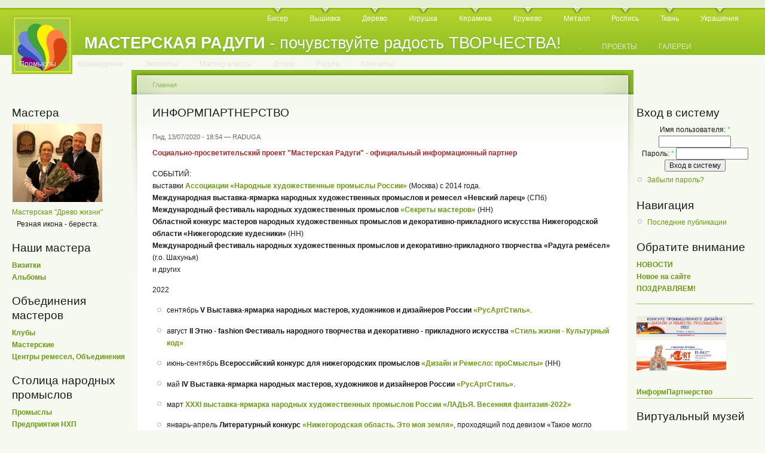

--- FILE ---
content_type: text/html; charset=utf-8
request_url: http://www.master-raduga.nnov.ru/inform-partner
body_size: 9084
content:
<!DOCTYPE html PUBLIC "-//W3C//DTD XHTML 1.0 Strict//EN"
  "http://www.w3.org/TR/xhtml1/DTD/xhtml1-strict.dtd">
<html xmlns="http://www.w3.org/1999/xhtml" xml:lang="ru" lang="ru" dir="ltr">
  <head>
<meta http-equiv="Content-Type" content="text/html; charset=utf-8" />
    <meta http-equiv="Content-Type" content="text/html; charset=utf-8" />
<link rel="shortcut icon" href="/sites/default/files/garland_favicon.jpg" type="image/x-icon" />
    <title>ИНФОРМПАРТНЕРСТВО | МАСТЕРСКАЯ РАДУГИ</title>
    <link type="text/css" rel="stylesheet" media="all" href="/modules/book/book.css?P" />
<link type="text/css" rel="stylesheet" media="all" href="/modules/node/node.css?P" />
<link type="text/css" rel="stylesheet" media="all" href="/modules/poll/poll.css?P" />
<link type="text/css" rel="stylesheet" media="all" href="/modules/system/defaults.css?P" />
<link type="text/css" rel="stylesheet" media="all" href="/modules/system/system.css?P" />
<link type="text/css" rel="stylesheet" media="all" href="/modules/system/system-menus.css?P" />
<link type="text/css" rel="stylesheet" media="all" href="/modules/user/user.css?P" />
<link type="text/css" rel="stylesheet" media="all" href="/modules/forum/forum.css?P" />
<link type="text/css" rel="stylesheet" media="all" href="/sites/all/modules/gallerix/css/standard.css?P" />
<link type="text/css" rel="stylesheet" media="all" href="/sites/default/files/color/garland-a396b630/style.css?P" />
<link type="text/css" rel="stylesheet" media="print" href="/themes/garland/print.css?P" />
    <script type="text/javascript" src="/misc/jquery.js?P"></script>
<script type="text/javascript" src="/misc/drupal.js?P"></script>
<script type="text/javascript" src="/sites/default/files/languages/ru_df36439e1423d90290e04989a20fbaa9.js?P"></script>
<script type="text/javascript" src="/sites/all/modules/gallerix/js/common.js?P"></script>
<script type="text/javascript">
<!--//--><![CDATA[//><!--
jQuery.extend(Drupal.settings, { "basePath": "/" });
//--><!]]>
</script>
    <!--[if lt IE 7]>
      <link type="text/css" rel="stylesheet" media="all" href="/themes/garland/fix-ie.css" />    <![endif]-->
  </head>
  <body class="sidebars">

<!-- Layout -->
  <div id="header-region" class="clear-block"></div>

    <div id="wrapper">
    <div id="container" class="clear-block">

      <div id="header">
        <div id="logo-floater">
        <h1><a href="/" title="МАСТЕРСКАЯ РАДУГИ - почувствуйте радость ТВОРЧЕСТВА!"><img src="/sites/default/files/garland_logo.jpg" alt="МАСТЕРСКАЯ РАДУГИ - почувствуйте радость ТВОРЧЕСТВА!" id="logo" /><span>МАСТЕРСКАЯ РАДУГИ</span> - почувствуйте радость ТВОРЧЕСТВА!</a></h1>        </div>

                  <ul class="links primary-links"><li class="menu-424 first"><a href="https://www.master-raduga.nnov.ru/biser" title="Украшения и сувениры из бисера">Бисер</a></li>
<li class="menu-219"><a href="https://www.master-raduga.nnov.ru/vyshivka" title="Вышивка">Вышивка</a></li>
<li class="menu-221"><a href="https://www.master-raduga.nnov.ru/derevo" title="Работа с деревом">Дерево</a></li>
<li class="menu-217"><a href="https://www.master-raduga.nnov.ru/igrushka" title="Игрушка - традиционная и авторская">Игрушка</a></li>
<li class="menu-220"><a href="https://www.master-raduga.nnov.ru/keramika" title="Керамика">Керамика</a></li>
<li class="menu-263"><a href="https://www.master-raduga.nnov.ru/krugevo" title="Кружево может создаваться в разных техниках...">Кружево</a></li>
<li class="menu-262"><a href="https://www.master-raduga.nnov.ru/metall" title="Работа с металлом">Металл</a></li>
<li class="menu-282"><a href="https://www.master-raduga.nnov.ru/rospis" title="Традиционная роспись (художественные промыслы)
Батик. Витраж. Роспись пасхальных яиц">Роспись</a></li>
<li class="menu-284"><a href="https://www.master-raduga.nnov.ru/tkani" title="Лоскут
Ткачество">Ткань</a></li>
<li class="menu-222 last"><a href="https://www.master-raduga.nnov.ru/ukrashenia" title="Украшения и аксессуары 
в разных техниках и материалах">Украшения</a></li>
</ul>                          <ul class="links secondary-links"><li class="menu-387 first"><a href="http://www.master-raduga.nnov.ru/" title="">.</a></li>
<li class="menu-386"><a href="http://www.master-raduga.nnov.ru/" title="">.</a></li>
<li class="menu-392"><a href="http://www.master-raduga.nnov.ru/" title="">.</a></li>
<li class="menu-388"><a href="http://www.master-raduga.nnov.ru/" title="">.</a></li>
<li class="menu-389"><a href="http://www.master-raduga.nnov.ru/" title="">.</a></li>
<li class="menu-390"><a href="http://www.master-raduga.nnov.ru/" title="">.</a></li>
<li class="menu-391"><a href="http://www.master-raduga.nnov.ru/" title="">.</a></li>
<li class="menu-385"><a href="http://www.master-raduga.nnov.ru/" title="">.</a></li>
<li class="menu-393"><a href="http://www.master-raduga.nnov.ru/" title="">.</a></li>
<li class="menu-394"><a href="http://www.master-raduga.nnov.ru/" title="">.</a></li>
<li class="menu-395"><a href="http://www.master-raduga.nnov.ru/" title="">.</a></li>
<li class="menu-396"><a href="http://www.master-raduga.nnov.ru/" title="">.</a></li>
<li class="menu-397"><a href="http://www.master-raduga.nnov.ru/" title="">.</a></li>
<li class="menu-398"><a href="http://www.master-raduga.nnov.ru/" title="">.</a></li>
<li class="menu-399"><a href="http://www.master-raduga.nnov.ru/" title="">.</a></li>
<li class="menu-400"><a href="http://www.master-raduga.nnov.ru/" title="">.</a></li>
<li class="menu-401"><a href="http://www.master-raduga.nnov.ru/" title="">.</a></li>
<li class="menu-402"><a href="http://www.master-raduga.nnov.ru/" title="">.</a></li>
<li class="menu-405"><a href="http://www.master-raduga.nnov.ru/" title="">.</a></li>
<li class="menu-407"><a href="http://www.master-raduga.nnov.ru/" title="">.</a></li>
<li class="menu-416"><a href="http://www.master-raduga.nnov.ru/" title="">.</a></li>
<li class="menu-417"><a href="http://www.master-raduga.nnov.ru/" title="">.</a></li>
<li class="menu-418"><a href="http://www.master-raduga.nnov.ru/" title="">.</a></li>
<li class="menu-419"><a href="http://www.master-raduga.nnov.ru/" title="">.</a></li>
<li class="menu-420"><a href="http://www.master-raduga.nnov.ru/" title="">.</a></li>
<li class="menu-384"><a href="https://www.master-raduga.nnov.ru/proekt" title="Реализуемые и перспективные ПРОЕКТЫ и ИДЕИ">ПРОЕКТЫ</a></li>
<li class="menu-411"><a href="https://www.master-raduga.nnov.ru/image/" title="">ГАЛЕРЕИ</a></li>
<li class="menu-264"><a href="https://www.master-raduga.nnov.ru/promisly" title="Традиционные художественные народные промыслы Нижегородской области">Промыслы</a></li>
<li class="menu-408"><a href="https://master-raduga.nnov.ru/kraevedenie-NO" title="ТЕМЫ на сайте, связанные с КРАЕВЕДЕНИЕМ Нижегородской области. Проекты. Национальные культурные сообщества.">Краеведение</a></li>
<li class="menu-404"><a href="https://www.master-raduga.nnov.ru/forum" title="Интервью и статьи  ЭКСПЕРТОВ в области ДПИ и НХП">Эксперты</a></li>
<li class="menu-265"><a href="https://www.master-raduga.nnov.ru/mk" title="Мастер-классы мастеров, проведенные на выставках ДПИ">Мастер-классы</a></li>
<li class="menu-414"><a href="https://www.master-raduga.nnov.ru/dobro" title="Добрые дела. Благотворительность. Дары.">Добро</a></li>
<li class="menu-422"><a href="https://www.master-raduga.nnov.ru/raduga-razdel" title="О Проекте. Жирафа Радуга. Факты о радуге.">Радуга</a></li>
<li class="menu-403 last"><a href="https://www.master-raduga.nnov.ru/contact" title="почта сайта и наши страницы в социальных сетях ">Контакты</a></li>
</ul>        
      </div> <!-- /header -->

              <div id="sidebar-left" class="sidebar">
                    <div id="block-random_images-1" class="clear-block block block-random_images">

  <h2>Мастера</h2>

  <div class="content"><div align="center" style="float:left;"><a href="/random_images/1"><img src='/sites/default/files/mast_drevo zhizni_1.jpg' width='150' alt=' Мастерская "Древо жизни"   Резная икона - береста.' title=' Мастерская "Древо жизни"   Резная икона - береста.'><br /></a><a href="/drevo_zhizni">Мастерская "Древо жизни"</strong></a><br>Резная икона - береста.</div><div style="clear:left;"> </div></div>
</div>
<div id="block-block-9" class="clear-block block block-block">

  <h2>Наши мастера</h2>

  <div class="content"><p><a href="/vizitka" target="_blank"><strong>Визитки</strong></a><br />
<a href="/image/tid/528" target="_blank"><strong>Альбомы</strong></a></p>
</div>
</div>
<div id="block-block-6" class="clear-block block block-block">

  <h2>Объединения мастеров</h2>

  <div class="content"><p><a href="/clubs" target="_blank"><strong>Клубы</strong></a><br />
<a href="/mastersk_" target="_blank"><strong>Мастерские</strong></a><br />
<a href="/club3" target="_blank"><strong>Центры ремесел, Объединения</strong></a></p>
</div>
</div>
<div id="block-block-19" class="clear-block block block-block">

  <h2>Столица народных промыслов</h2>

  <div class="content"><p><a href="/promislu" target="_blank"><strong>Промыслы</strong></a><br />
<a href="/promisli_narod" target="_blank"><strong>Предприятия НХП</strong></a><br />
<a href="/fond_nhp" target="_blank"><strong>Фонд развития НХП</strong></a></p>
<hr />
<a href="/proekt_100_lits_nhp" target="_blank"><strong>Проект «100 лиц НХП»</strong></a>
<hr />
***<a href="/AZBUKA-NHP-remesel-nizhegorodskaya" target="_blank"><strong>АЗБУКА нижегородских НХП и МТБ, ремесел</strong></a>
<hr />
*** <a href="/teatr_matreshki" target="_blank"><strong>Театр Матрешки</strong></a>
</div>
</div>
<div id="block-block-25" class="clear-block block block-block">

  <h2>Нижегородское Золотое кольцо НХП</h2>

  <div class="content"><p><a href="/NN_zolotoe_koltso_nhp" target="_blank"><strong>О проекте</strong></a><br />
<a href="/NN_zolotoe_koltso_nhp_materialy" target="_blank"><strong>Материалы проекта</strong></a><br />
<a href="/image/tid/409"><strong> Альбом проекта</strong></a></p>
<hr />
<a href="/vse-rayon-NN-ZK" target="_blank"><strong>РАЙОНЫ</strong></a><br />
<a href="/mesta-bytovania-nhp" target="_blank"><strong>МЕСТА традиционного бытования НХП</strong></a><br />
<a href="/vse-museum-NN-ZK" target="_blank"><strong>МУЗЕИ</strong></a>
<hr />
***<a href="/nasha_otkr_nhp" target="_blank"><strong>Конкурс «Наша открытка - НХП»</strong></a>
<hr />
***<a href="/V-gosti-k-nizhegorodskim-matryoshkam" target="_blank"><strong>Проект «В гости к нижегородским матрешкам»</strong></a>
</div>
</div>
<div id="block-block-28" class="clear-block block block-block">

  <h2>Премия </h2>

  <div class="content"><p><a href="/premiya-Vernost-Tvorchestvu" target="_blank"/><strong>«ВЕРНОСТЬ ТВОРЧЕСТВУ»</strong></a></p>
</div>
</div>
<div id="block-block-1" class="clear-block block block-block">

  <h2>Культурные события</h2>

  <div class="content"><p>Приглашаем<br />
на <a href="/show" target="_blank"><strong>Выставку</strong></a><br />
в <a href="/museum" target="_blank"><strong>Музей</strong></a><br />
Рассказываем<br />
о <a href="/kulturnye-proekty" target="_blank"> <strong>Культурных проектах</strong></a><br />
и <a href="/festival" target="_blank"><strong>Фестивалях</strong></a></p>
</div>
</div>
<div id="block-block-21" class="clear-block block block-block">

  <h2>Проекты-партнеры</h2>

  <div class="content"><p><a href="/proekty-partnery" target="_blank"/><strong>Нижегородские ПРОЕКТЫ</strong></a></p>
</div>
</div>
<div id="block-block-13" class="clear-block block block-block">

  <h2>Краеведение</h2>

  <div class="content"><p><a href="/autor" target="_blank"><strong>Авторы</strong></a> «Библиотеки НХП»<br />
<a href="/nizhegorodskie-kraevedy" target="_blank"><strong>Нижегородские краеведы</strong></a></p>
<hr />
Проект <a href="/proekt_imena" target="_blank"><strong>«Имена»</strong></a>
<hr />
раздел <a href="/kraevedenie-NO" target="_blank"><strong>КРАЕВЕДЕНИЕ</strong></a>
<hr />
<a href="/literature" target="_blank"><strong> ЛИТЕРАТУРА</strong></a> о народных промыслах и ДПИ Нижегородской области 
<hr />
<a href="/node/2199" target="_blank"><strong>Публикации</strong></a>
</div>
</div>
<div id="block-block-20" class="clear-block block block-block">

  <h2>Образование</h2>

  <div class="content"><p><a href="/obrazovanie_nhp" target="_blank"><strong>НХП</strong></a> |  <a href="/ntu_tdi" target="_blank"><strong>ДПИ</strong></a></p>
</div>
</div>
<div id="block-block-23" class="clear-block block block-block">

  <h2>Официально - НХП</h2>

  <div class="content"><p><a href="/nhp_zakon" target="_blank"><strong>Закон о НХП</strong></a><br />
<a href="/official-document-nhp" target="_blank"><strong>Документы</strong></a><br />
<a href="/official_meropriatia_nhp" target="_blank"><strong>Мероприятия и события</strong></a></p>
</div>
</div>
<div id="block-block-26" class="clear-block block block-block">

  <h2>Культурная политика</h2>

  <div class="content"><p><a href="/culture-Russia" target="_blank"><strong>РОССИЯ</strong></a> </p>
<hr />
<p><a href="/culture-UNESCO" target="_blank"><strong>ЮНЕСКО</strong></a></p>
</div>
</div>
<div id="block-block-27" class="clear-block block block-block">

  <h2>Федеральные проекты</h2>

  <div class="content"><p><a href="/remeslennik_XXIvek" target="_blank"/><strong>Ремесленник XXI век</strong></a></p>
<hr />
<a href="/azbuka-narodnoy-kultury-ass-nhp" target="_blank"/><strong>Азбука народной культуры</strong></a><br />
<a href="/uzory-gorodov-Rossii-proekt" target="_blank"/><strong>Узоры городов России</strong></a>
</div>
</div>
        </div>
      
      <div id="center"><div id="squeeze"><div class="right-corner"><div class="left-corner">
          <div class="breadcrumb"><a href="/">Главная</a></div>                              <h2>ИНФОРМПАРТНЕРСТВО</h2>                                                  <div class="clear-block">
            <div id="node-4370" class="node">



      <span class="submitted">Пнд, 13/07/2020 - 18:54 — RADUGA</span>
  
  <div class="content clear-block">
    <p><FONT COLOR="brown"><strong>Социально-просветительский проект "Мастерская Радуги" - официальный информационный партнер</strong></font> </p>
<p>СОБЫТИЙ:<br />
выставки <a href="/Ass-nkhp-Rossii" target="_blank" /><strong>Ассоциации «Народные художественные промыслы России»</strong></a> (Москва) с 2014 года.<br />
<strong>Международная выставка-ярмарка народных художественных промыслов и ремесел «Невский ларец»</strong> (СПб)<br />
<strong>Международный фестиваль народных художественных промыслов <a href="/festival-nhp-sekrety-masterov-Nizhny-Novgorod" target="_blank" />«Секреты мастеров»</a></strong> (НН)<br />
<strong>Областной конкурс мастеров народных художественных промыслов и декоративно-прикладного искусства Нижегородской области «Нижегородские кудесники»</strong> (НН)<br />
<strong>Международный фестиваль народных художественных промыслов и декоративно-прикладного творчества «Радуга ремёсел»</strong> (г.о. Шахунья)<br />
и других</p>
<p>2022</p>
<ul>
<li>сентябрь <strong>V Выставка-ярмарка народных мастеров, художников и дизайнеров России <a href="/RusArtStyle_2022_V" target="_blank"  title="Проект «Мастерская Радуги» информационный партнер «Выставки-ярмарки «РусАртСтиль»">«РусАртСтиль»</a></strong>.</li>
</ul>
<ul>
<li>август <strong>II Этно - fashion Фестиваль народного творчества и декоративно - прикладного искусства <a href="/II_etno_festival_kulturny_kod_kazan" target="_blank"  title="Проект «Мастерская Радуги» информационный партнер «Этно - fashion Фестиваля народного творчества и декоративно - прикладного искусства «Стиль жизни - Культурный код»">«Стиль жизни - Культурный код»</a></strong>
</li>
</ul>
<ul>
<li>июнь-сентябрь <strong>Всероссийский конкурс для нижегородских промыслов <a href="/design_and_craft_proCmycly" target="_blank">«Дизайн и Ремесло: проСмыслы»</a></strong> (НН)</li>
</ul>
<ul>
<li>май <strong>IV Выставка-ярмарка народных мастеров, художников и дизайнеров России <a href="/RusArtStyle_2022" target="_blank"  title="Проект «Мастерская Радуги» информационный партнер «Выставки-ярмарки «РусАртСтиль»">«РусАртСтиль»</a></strong>.</li>
</ul>
<ul>
<li>март <a href="/ladya-v2022" target="_blank" title="Проект «Мастерская Радуги» информационный партнер «Выставки-ярмарки «Ладья. Весенняя фантазия-2022»"/><strong>XXXI выставка-ярмарка народных художественных промыслов России «ЛАДЬЯ. Весенняя фантазия-2022»</strong></a></li>
</ul>
<ul>
<li>январь-апрель <strong>Литературный конкурс <a href="/Konkurs-Nizjegorodskaya-oblast-moya-zemlya" target="_blank" title="Проект «Мастерская Радуги» информационный партнер конкурса «Нижегородская область. Это моя земля»"> «Нижегородская область. Это моя земля»</a></strong>, проходящий под девизом «Такое могло произойти только в Нижегородской области»  </li>
</ul>
<p>2021</p>
<ul>
<li>январь-июль <strong>Областной конкурс мастеров народных художественных промыслов и ремесел, учащихся, студентов учебных заведений Нижегородской области <a href="/800-let-NN-Konkurs-Fond-NHP" target="_blank" title="Проект «Мастерская Радуги» информационный партнер Областного конкурса «800 лет городу Нижнему Новгороду»"/> «800 лет городу Нижнему Новгороду».</a></strong> (1 января 2021 г. - 31 июля 2021 г.)<br />
<a href="/reliz-oblastnogo-konkursa-NHR-800-NN" target="_blank"><strong>Открытие выставки победителей конкурса</strong></a><br />
<a href="/itogi-oblastnogo-konkursa-NHR-800-NN" target="_blank"><strong>Итоги областного конкурса </strong></a> </li>
</ul>
<ul>
<li>февраль <a href="/N-larets2021" target="_blank" title="Проект «Мастерская Радуги» информационный партнер IV Международной выставки-ярмарки народных художественных промыслов и ремесел «Невский ларец-2021»"/><strong>IV Международная выставка-ярмарка народных художественных промыслов и ремесел «Невский ларец-2021»</strong></a> (СПб)</li>
</ul>
<ul>
<li>март <strong><a href="/ladya-2020-21" target="_blank" title="Проект «Мастерская Радуги» информационный партнер XXIX Выставки-ярмарки народных художественных промыслов России «ЛАДЬЯ. Сезон 2020-2021»"/>XXIX выставка-ярмарка народных художественных промыслов «ЛАДЬЯ. Сезон 2020-2021» </a></strong> (г. Москва)</li>
</ul>
<ul>
<li>август <a href="Matryoshka-fashion-week-IV" target="_blank" title="Проект «Мастерская Радуги» информационный партнер Matryoshka-fashion-week-IV"/><strong>Matryoshka Fashion Week</strong> – Международная неделя моды в Нижнем Новгороде</a> приурочена к 800-летию Нижнего Новгорода и юбилею выдающегося кутюрье и нашей соотечественницы Надежды Ламановой (1861-1941)</li>
</ul>
<ul>
<li>август <a href="/festival_nhp_sekrety_masterov2021" target="_blank"><strong>IХ Международный фестиваль народных художественных промыслов «Секреты мастеров» 2021</strong></a> (НН)</li>
</ul>
<ul>
<li>декабрь <a href="/ladya-2021" target="_blank"><strong>XXX выставка-ярмарка народных художественных промыслов «ЛАДЬЯ. Зимняя сказка-2021»</strong></a></li>
</ul>
<p>2020</p>
<ul>
<li>февраль <a href="/N-larets2020" target="_blank"/><strong>III Международная выставка-ярмарка народных художественных промыслов и ремесел «Невский ларец-2020»</strong></a> (СПб)</li>
</ul>
<ul>
<li>март <a href="/ladya-v2020" target="_blank"><strong>Выставка-ярмарка «Ладья.Весенняя фантазия-2020»</strong></a> (Москва)</li>
</ul>
<ul>
<li>май-июль <a href="/akselerator-Put-remeslennika-Buriatia-2020" target="_blank"/><strong>Акселератор "Путь ремесленника" - Бурятия. 2020г.</strong></a></li>
</ul>
<ul>
<li>июль-август <a href="/festival-nhp-sekrety-masterov2020-Konkurs" target="_blank"/><strong>"Секреты мастеров" 2020 - ПОЛОЖЕНИЕ ТВОРЧЕСКОГО КОНКУРСА</strong></a>(НН)</li>
</ul>
<ul>
<li>август  <a href="/Vorsma2020-diskussia-NHP" target="_blank"/><strong>экспертная дискуссия о перспективах развития Ворсмы как центра художественной металлообработки «Есть ли будущее у художественных промыслов?»</strong></a> в программе онлайн-фестиваля ножевого промысла <a href="/festival-Vorsmensky-klinok2020  " target="_blank"/><strong>«Ворсменский Клинок»2020</strong></a></li>
</ul>
<ul>
<li>июль-ноябрь <a href="/11-oblastnoy-konkurs-NHP-DPI-NIZHEGORODSKIE-KUDESNIKI" target="_blank"/><strong>11 областной Конкурс «Нижегородские кудесники 2020»</strong></a> (НН)</li>
</ul>
<p>2019</p>
<ul>
<li>февраль <a href="/N-larets2019" target="_blank"/><strong>II Международная выставка-ярмарка народных художественных промыслов и ремесел «Невский ларец-2019»</strong></a> (СПб)</li>
</ul>
<ul>
<li>март <a href="/ladya-2019-vesna" target="_blank"><strong>Выставка-ярмарка «Ладья.Весенняя фантазия-2019»</strong></a> (Москва)</li>
</ul>
<ul>
<li>март <a href="/uzory-gorodov-Rossii-festival" target="_blank"/><strong>Детский Всероссийский краеведческий фестиваль-конкурс народных художественных промыслов и ремесел «Узоры городов России»</strong></a> (Москва)</li>
</ul>
<ul>
<li>февраль-июнь <a href="/design-and-craft" target="_blank"><strong>конкурс для нижегородских промыслов «Дизайн и Ремесло»</strong></a> (НН)</li>
</ul>
<ul>
<li>август <a href="/raduga-remesel-2019" target="_blank"/><strong>IV международный фестиваль народных художественных промыслов и декоративно-прикладного творчества «Радуга ремёсел»</strong></a> (г.о. Шахунья)</li>
</ul>
<ul>
<li>сентябрь<a href="/festival_nhp_sekrety_masterov2019" target="_blank"><strong>VII Международный фестиваль народных художественных промыслов «Секреты мастеров»2019»</strong></a> (НН)</li>
</ul>
<ul>
<li>июнь-ноябрь <a href="/10-oblastnoy-konkurs-NHP-DPI-NIZHEGORODSKIE-KUDESNIKI" target="_blank"/><strong>10 областной Конкурс «Нижегородские кудесники 2019»</strong></a> (НН)</li>
</ul>
<ul>
<li>декабрь <a href="/Matryoshka-fashion-week-III" target="_blank"/><strong>III Международная неделя моды «Matryoshka-fashion-week»</strong></a> (НН)</li>
</ul>
<ul>
<li>декабрь <a href="/ladya-2019" target="_blank"><strong>Выставка-ярмарка «Ладья. Зимняя сказка»2019»</strong></a> (Москва)</li>
</ul>
<p>2018</p>
<ul>
<li>март <a href="/ladya-2018-vesna" target="_blank"><strong>Выставка-ярмарка «Ладья.Весенняя фантазия-2018»</strong></a> (Москва)</li>
</ul>
<ul>
<li><a href="/nhp-molodye-darovaniya-2018" target="_blank"><strong>Всероссийский смотр-конкурс «МОЛОДЫЕ ДАРОВАНИЯ» - 2018</strong></a></li>
</ul>
<ul>
<li>август <a href="/raduga-remesel-2018" target="_blank"/><strong>III международный фестиваль народных художественных промыслов и декоративно-прикладного творчества «Радуга ремёсел»</strong></a> (г.о. Шахунья)</li>
</ul>
<ul>
<li>сентябрь <a href="/festival_nhp_sekrety_masterov2018" target="_blank"><strong>VI Международный фестиваль народных художественных промыслов «Секреты мастеров»2018»</strong></a> (НН)</li>
</ul>
<ul>
<li>сентябрь <a href="/fest4-nhp-dmitrov" target="_blank"/><strong>IV Фестиваль НХП малых и средних городов России</strong></a></li>
</ul>
<ul>
<li>июль-ноябрь <a href="/9-oblastnoy-konkurs-NHP-DPI-NIZHEGORODSKIE-KUDESNIKI" target="_blank"/><strong>9 областной Конкурс «Нижегородские кудесники 2018»</strong></a> (НН)</li>
</ul>
<ul>
<li>декабрь <a href="/ladya-2018" target="_blank"><strong>Выставка-ярмарка «Ладья. Зимняя сказка»2018»</strong></a> (Москва)</li>
</ul>
<p>2017</p>
<ul>
<li>март <a href="/ladya-2017-vesna" target="_blank"><strong>Выставка-ярмарка «Ладья.Весенняя фантазия-2017»</strong></a> (Москва)</li>
</ul>
<ul>
<li><a href="/nhp-molodye-darovaniya-2017" target="_blank"><strong>Всероссийский смотр-конкурс «МОЛОДЫЕ ДАРОВАНИЯ» - 2017</strong></a></li>
</ul>
<ul>
<li>сентябрь <a href="/fest3-nhp-dmitrov" target="_blank"/><strong>III Фестиваль НХП малых и средних городов России</strong></a></li>
</ul>
<ul>
<li>декабрь <a href="/ladya-2017" target="_blank"><strong>Выставка-ярмарка «Ладья. Зимняя сказка»2017»</strong></a> (Москва)</li>
</ul>
<p>2016</p>
<ul>
<li>март <a href="/ladya-2016-vesna" target="_blank"><strong>Выставка-ярмарка «Ладья.Весенняя фантазия-2016»</strong></a> (Москва)</li>
</ul>
<ul>
<li><a href="/nhp-molodye-darovaniya-2016" target="_blank"><strong>Всероссийский смотр-конкурс «МОЛОДЫЕ ДАРОВАНИЯ» - 2016</strong></a></li>
</ul>
<ul>
<li>сентябрь <a href="/fest2-nhp-dmitrov" target="_blank"/><strong>II Фестиваль НХП малых и средних городов России</strong></a></li>
</ul>
<ul>
<li>октябрь <a href="/ART-Rossia-2016" target="_blank"><strong>«АРТ Россия - 2016»</strong></a>(НН)</li>
</ul>
<ul>
<li>декабрь <a href="/ladya-2016" target="_blank"><strong>Выставка-ярмарка «Ладья. Зимняя сказка»2016»</strong></a> (Москва)</li>
</ul>
<p>2015</p>
<ul>
<li>март <a href="/ladya-2015-vesna" target="_blank"><strong>Выставка-ярмарка «Ладья.Весенняя фантазия-2015»</strong></a> (Москва)</li>
</ul>
<ul>
<li><a href="/nhp-molodye-darovaniya-2015" target="_blank"><strong>Всероссийский смотр-конкурс «МОЛОДЫЕ ДАРОВАНИЯ» - 2015</strong></a></li>
</ul>
<ul>
<li>сентябрь <a href="/nhp-Ass25let" target="_blank"><strong>Выставка «Народные художественные промыслы: вчера, сегодня, завтра»</strong></a></li>
</ul>
<ul>
<li>декабрь <a href="/ladya-2015" target="_blank"><strong>Выставка-ярмарка «Ладья. Зимняя сказка»2015»</strong></a> (Москва)</li>
</ul>
<p>2014</p>
<ul>
<li>декабрь <a href="/ladya-2014" target="_blank"><strong>Выставка-ярмарка «Ладья. Зимняя сказка»2014»</strong></a> (Москва)</li>
</ul>
<p>2013</p>
<ul>
<li><a href="/festival_NHP_2013" target="_blank"><strong>Международный фестиваль «Сохранение народных художественных промыслов как культурного наследия народов мира»</strong></a> в рамках  15 международного  научно-практического форума «Великие реки» (НН)</li>
</ul>
<hr />
<hr />
<p><FONT COLOR="brown"><strong>информационный партнер</strong></font></p>
<hr />
<p>2016</p>
<ul>
<li><a href="/IIIvserossiyskaya-vystavka-NHP-NNovgorod" target="_blank"><strong>III Всероссийская выставка народного искусства «Традиционные народные художественные промыслы в современной России. Нижегородцы приглашают»</strong></a> (НН)</li>
</ul>
  </div>

  <div class="clear-block">
    <div class="meta">
        </div>

          <div class="links"><ul class="links inline"><li class="comment_forbidden first last"><span><a href="/user/login?destination=comment%2Freply%2F4370%23comment-form">Войдите на сайт</a> для отправки комментариев</span></li>
</ul></div>
      </div>

</div>
          </div>
                    <div id="footer"><div id="block-block-14" class="clear-block block block-block">

  <h2>___________________________________</h2>

  <div class="content"><p><a href="/">ГЛАВНАЯ</a> <a href="/news/">НОВОСТИ</a> <a href="/vizitka/">МАСТЕРА</a> <a href="/proekt/">ПРОЕКТЫ</a> <a href="/image/">ГАЛЕРЕИ</a> <a href="/contact">КОНТАКТЫ</a>   </p>
</div>
</div>
<div id="block-block-4" class="clear-block block block-block">


  <div class="content"><p><a href="/" target="_blank"><img src="/sites/default/files/Masterskaya_Radugi.gif" width="145" height="107" alt="Masterskaya_Radugi.gif" /></a></p>
<p><a href="http://top.mail.ru/jump?from=1773418" rel="nofollow" target="_blank"><img src="https://df.c0.bb.a1.top.mail.ru/counter?id=1773418;t=138" /></a></p>
<p><a href="http://www.nn.ru/" rel="nofollow" target="_blank"><img src="https://www.nn.ru/images/88x31.gif" width="88" height="31" alt="Nizhny Novgorod Online" border="0" rel="nofollow" /></a></p>
</div>
</div>
</div>
      </div></div></div></div> <!-- /.left-corner, /.right-corner, /#squeeze, /#center -->

              <div id="sidebar-right" class="sidebar">
                    <div id="block-user-0" class="clear-block block block-user">

  <h2>Вход в систему</h2>

  <div class="content"><form action="/inform-partner?destination=node%2F4370"  accept-charset="UTF-8" method="post" id="user-login-form">
<div><div class="form-item" id="edit-name-wrapper">
 <label for="edit-name">Имя пользователя: <span class="form-required" title="Обязательное поле">*</span></label>
 <input type="text" maxlength="60" name="name" id="edit-name" size="15" value="" class="form-text required" />
</div>
<div class="form-item" id="edit-pass-wrapper">
 <label for="edit-pass">Пароль: <span class="form-required" title="Обязательное поле">*</span></label>
 <input type="password" name="pass" id="edit-pass"  maxlength="60"  size="15"  class="form-text required" />
</div>
<input type="submit" name="op" id="edit-submit" value="Вход в систему"  class="form-submit" />
<div class="item-list"><ul><li class="first last"><a href="/user/password" title="Запросить новый пароль по электронной почте.">Забыли пароль?</a></li>
</ul></div><input type="hidden" name="form_build_id" id="form-a5kiT3y4g1ctcCL861Vl2Xhmel5_qZnoBXWzvewc00s" value="form-a5kiT3y4g1ctcCL861Vl2Xhmel5_qZnoBXWzvewc00s"  />
<input type="hidden" name="form_id" id="edit-user-login-block" value="user_login_block"  />

</div></form>
</div>
</div>
<div id="block-user-1" class="clear-block block block-user">

  <h2>Навигация</h2>

  <div class="content"><ul class="menu"><li class="leaf first last"><a href="/tracker">Последние публикации</a></li>
</ul></div>
</div>
<div id="block-block-11" class="clear-block block block-block">

  <h2>Обратите внимание</h2>

  <div class="content"><p><a href="/news" target="_blank"><strong>НОВОСТИ</strong></a><br />
<a href="/news_site" target="_blank"><strong>Новое на сайте</strong></a><br />
<a href="/pozdravl" target="_blank"><strong>ПОЗДРАВЛЯЕМ!</strong></a></p>
<hr />
<a href="/design_and_craft_proCmycly" target="_blank" title="Проект «Мастерская Радуги» информационный партнер конкурса «Дизайн и Ремесло: проСмыслы»"><br />
<img src="/sites/default/files/banner_proCmycly.jpg" width="150" height="35" alt="banner_proCmycly.jpg" /></a><br />
<a href="/RusArtStyle_2022_V" target="_blank"  title="Проект «Мастерская Радуги» информационный партнер «Выставки-ярмарки «РусАртСтиль»"><img src="/sites/default/files/rusartstyle-22.jpg" width="150" height="50" alt="V Выставка-ярмарка народных мастеров, художников и дизайнеров России «РусАртСтиль»"</a /><br />
<strong><br />
<a href="/inform-partner" target="_blank"><strong>ИнформПартнерство</strong></a> 
<hr />
</strong></a></div>
</div>
<div id="block-block-22" class="clear-block block block-block">

  <h2>Виртуальный музей</h2>

  <div class="content"><p><a href="/image/tid/565" target="_blank"><strong>Музейные коллекции<br />
ПРОЕКТ <img src="/sites/default/files/mr-nghm-l.png" width="100" height="22" alt="mr-nghm-l.png" /></strong></a><br />
<HR /><br />
Виртуальные выставки<br />
<HR /><br />
<a href="/virt_museum" target="_blank"><strong>Частные коллекции</strong></a><br />
-<a href="/collection_nhp" target="_blank"><strong>Коллекции НХП</strong></a><br />
-<a href="/collection_dpi" target="_blank"><strong>Коллекции ДПИ</strong></a></p>
<p><a href="/virtual-proekty" target="_blank"><strong>Виртуальные проекты</strong></a></p>
</div>
</div>
<div id="block-forum-0" class="clear-block block block-forum">

  <h2>Экспертное мнение &amp; Темы для размышления:</h2>

  <div class="content"><div class="item-list"><ul><li class="first"><a href="/Virt_nhp_HAMANO">Виртуальный круглый стол &quot;НХП&quot;. Интервью господина Хамано Митихиро, директора Японского центра в Нижнем Новгороде.</a></li>
<li class="last"><a href="/Virt_nhp_KLOCHKOVA">Виртуальный круглый стол &quot;НХП&quot;. Интервью Галины Юрьевны Клочковой, директора школы, депутата ОЗС НО.</a></li>
</ul></div><div class="more-link"><a href="/forum" title="Прочитать свежие обсуждения форума.">подробнее</a></div></div>
</div>
<div id="block-blog-0" class="clear-block block block-blog">

  <h2>Записи в блогах</h2>

  <div class="content"><div class="item-list"><ul><li class="first"><a href="/10let-proekty-masterskaya-radugi">«МАСТЕРСКАЯ РАДУГИ» - 10 ЛЕТ!</a></li>
<li><a href="/initsiativy-NHP-4oct2018">9 лет проекту. Новые инициативы по НХП.</a></li>
<li><a href="/proekt-sunduchok-nizhegorodskih-promyslov-smi">Проект &quot;Сундучок нижегородских промыслов&quot; анонсирован на &quot;Конкурсе СМИ&quot;</a></li>
<li><a href="/status-Nizhny-Novgorod-stolitsa-narodnyh-hudozhestvennyh-promyslov">Статус: &quot;Нижний Новгород - столица народных художественных промыслов&quot;!</a></li>
<li><a href="/7let-masterskaya-radugi">НАМ 7 ЛЕТ!</a></li>
<li><a href="/norshteyn-mf-lisa-i-zayats">&quot;Лиса и заяц&quot; сделаны по принципу народных прялок, городецкой живописи...</a></li>
<li><a href="/Teofil-Gote-NN">«А можно ли жить, не повидав Нижнего Новгорода?» Теофиль Готье. Путешествие в Россию.</a></li>
<li><a href="/cheburashka-burlaki-konovodka">Чебурашка - Бурлаки - &quot;Коноводка&quot;.</a></li>
<li><a href="/node/3760">«ЗНАК КАЧЕСТВА»: «НГХМ»</a></li>
<li class="last"><a href="/AZBUKA-NHP-NO">АЗБУКА нижегородских промыслов</a></li>
</ul></div><div class="more-link"><a href="/blog" title="Прочесть последние записи блога.">подробнее</a></div></div>
</div>
<div id="block-user-3" class="clear-block block block-user">

  <h2>Сейчас на сайте</h2>

  <div class="content">Сейчас на сайте <em>0 пользователей</em> и <em>2 гостя</em>.</div>
</div>
<div id="block-block-7" class="clear-block block block-block">

  <h2>Сайт создан</h2>

  <div class="content"><p>при поддержке<br />
<a href="/ideia_site_real" target="_blank">НРБООИ "Забота"</a> </p>
</div>
</div>
        </div>
      
    </div> <!-- /container -->
  </div>
<!-- /layout -->

    </body>
</html>
